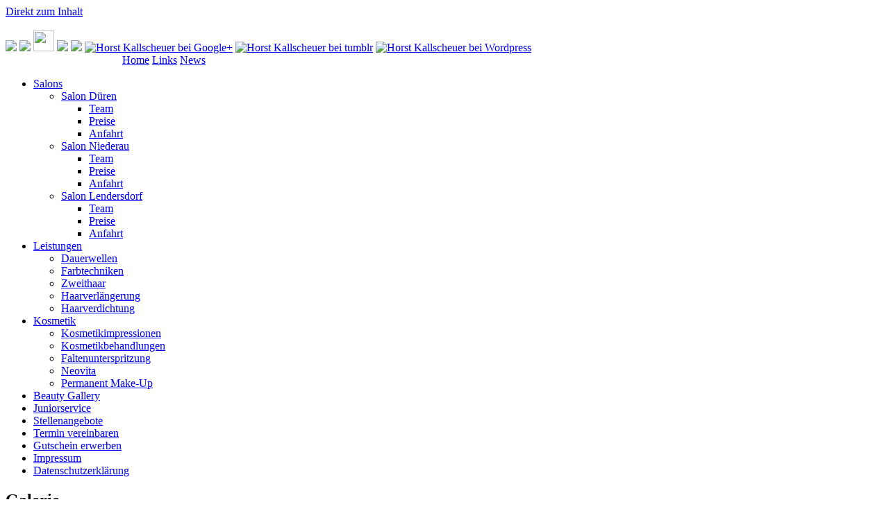

--- FILE ---
content_type: text/html; charset=utf-8
request_url: https://www.kallscheuer.com/galerie
body_size: 6406
content:
<!DOCTYPE html PUBLIC "-//W3C//DTD HTML+RDFa 1.1//EN">
<html lang="de" dir="ltr" version="HTML+RDFa 1.1"
  xmlns:content="http://purl.org/rss/1.0/modules/content/"
  xmlns:dc="http://purl.org/dc/terms/"
  xmlns:foaf="http://xmlns.com/foaf/0.1/"
  xmlns:og="http://ogp.me/ns#"
  xmlns:rdfs="http://www.w3.org/2000/01/rdf-schema#"
  xmlns:sioc="http://rdfs.org/sioc/ns#"
  xmlns:sioct="http://rdfs.org/sioc/types#"
  xmlns:skos="http://www.w3.org/2004/02/skos/core#"
  xmlns:xsd="http://www.w3.org/2001/XMLSchema#">
<head profile="http://www.w3.org/1999/xhtml/vocab">
  <meta http-equiv="Content-Type" content="text/html; charset=utf-8" />
<meta name="Generator" content="Drupal 7 (http://drupal.org)" />
<link rel="shortcut icon" href="https://kallscheuer.com/sites/default/files/favico_0.ico" type="image/vnd.microsoft.icon" />
  <title>Galerie | Kallscheuer</title>  
  <link type="text/css" rel="stylesheet" href="https://kallscheuer.com/sites/default/files/css/css_xE-rWrJf-fncB6ztZfd2huxqgxu4WO-qwma6Xer30m4.css" media="all" />
<link type="text/css" rel="stylesheet" href="https://kallscheuer.com/sites/default/files/css/css_vZ7OMldNxT0kN_1nW7_5iIquAxAdcU-aJ-ucVab5t40.css" media="all" />
<link type="text/css" rel="stylesheet" href="https://kallscheuer.com/sites/default/files/css/css_qTGrGOn3FGR_l3Aa2mFotJO84aEGvEu2v8UB3YjzppE.css" media="all" />
<link type="text/css" rel="stylesheet" href="https://kallscheuer.com/sites/all/libraries/ImageFlow/imageflow.css?qpjgic" media="all" />
<link type="text/css" rel="stylesheet" href="https://kallscheuer.com/sites/default/files/css/css_H7e8TDb7qRfH1J6ixlXl58wC9n1btS2CkhowZpFwCKs.css" media="all" />
<link type="text/css" rel="stylesheet" href="https://kallscheuer.com/sites/default/files/css/css_ULnzxcTUUCiN2dzZG1WxnNk3nrWfKw138bitXKFJTVw.css" media="all" />
<link type="text/css" rel="stylesheet" href="https://kallscheuer.com/sites/default/files/css/css_VN1VgXG0X96PzfQHnZq0apMWIdwFDxmv9Tq0YsezYCk.css" media="all" />
  <script type="text/javascript" src="https://kallscheuer.com/sites/all/modules/jquery_update/replace/jquery/1.7/jquery.min.js?v=1.7.2"></script>
<script type="text/javascript" src="https://kallscheuer.com/misc/jquery-extend-3.4.0.js?v=1.7.2"></script>
<script type="text/javascript" src="https://kallscheuer.com/misc/jquery-html-prefilter-3.5.0-backport.js?v=1.7.2"></script>
<script type="text/javascript" src="https://kallscheuer.com/misc/jquery.once.js?v=1.2"></script>
<script type="text/javascript" src="https://kallscheuer.com/misc/drupal.js?qpjgic"></script>
<script type="text/javascript" src="https://kallscheuer.com/sites/default/files/languages/de_XMCdTAV0wRPXc7vfp07iZyzDe1MuzcAjKfz3v_kUb94.js?qpjgic"></script>
<script type="text/javascript" src="https://kallscheuer.com/sites/all/libraries/jquery.webks-responsive-table/jquery.webks-responsive-table.js?qpjgic"></script>
<script type="text/javascript" src="https://kallscheuer.com/sites/all/modules/jquery_wrt/jquery_wrt.js?qpjgic"></script>
<script type="text/javascript" src="https://kallscheuer.com/sites/all/modules/lightbox2/js/lightbox.js?qpjgic"></script>
<script type="text/javascript" src="https://kallscheuer.com/sites/all/libraries/ImageFlow/imageflow.js?qpjgic"></script>
<script type="text/javascript" src="https://kallscheuer.com/sites/all/modules/views_jqfx_imageflow/js/views_jqfx_imageflow.js?qpjgic"></script>
<script type="text/javascript" src="https://kallscheuer.com/sites/all/modules/responsive_menus/styles/ResponsiveMultiLevelMenu/js/responsive_menus_codrops_responsive_multi.js?qpjgic"></script>
<script type="text/javascript" src="https://kallscheuer.com/sites/all/libraries/ResponsiveMultiLevelMenu/js/modernizr.custom.js?qpjgic"></script>
<script type="text/javascript" src="https://kallscheuer.com/sites/all/libraries/ResponsiveMultiLevelMenu/js/jquery.dlmenu.js?qpjgic"></script>
<script type="text/javascript" src="https://kallscheuer.com/sites/all/libraries/superfish/jquery.hoverIntent.minified.js?qpjgic"></script>
<script type="text/javascript" src="https://kallscheuer.com/sites/all/libraries/superfish/sftouchscreen.js?qpjgic"></script>
<script type="text/javascript" src="https://kallscheuer.com/sites/all/libraries/superfish/sfsmallscreen.js?qpjgic"></script>
<script type="text/javascript" src="https://kallscheuer.com/sites/all/libraries/superfish/supposition.js?qpjgic"></script>
<script type="text/javascript" src="https://kallscheuer.com/sites/all/libraries/superfish/superfish.js?qpjgic"></script>
<script type="text/javascript" src="https://kallscheuer.com/sites/all/libraries/superfish/supersubs.js?qpjgic"></script>
<script type="text/javascript" src="https://kallscheuer.com/sites/all/modules/superfish/superfish.js?qpjgic"></script>
<script type="text/javascript" src="https://kallscheuer.com/sites/all/themes/omega/omega/js/jquery.formalize.js?qpjgic"></script>
<script type="text/javascript" src="https://kallscheuer.com/sites/all/themes/omega/omega/js/omega-mediaqueries.js?qpjgic"></script>
<script type="text/javascript">
<!--//--><![CDATA[//><!--
jQuery.extend(Drupal.settings, {"basePath":"\/","pathPrefix":"","ajaxPageState":{"theme":"kallscheuer_theme","theme_token":"69sFXglZ504FeyFmhseJA1EjPsPJCGa1NznEPL9Mpb8","js":{"sites\/all\/modules\/jquery_update\/replace\/jquery\/1.7\/jquery.min.js":1,"misc\/jquery-extend-3.4.0.js":1,"misc\/jquery-html-prefilter-3.5.0-backport.js":1,"misc\/jquery.once.js":1,"misc\/drupal.js":1,"public:\/\/languages\/de_XMCdTAV0wRPXc7vfp07iZyzDe1MuzcAjKfz3v_kUb94.js":1,"sites\/all\/libraries\/jquery.webks-responsive-table\/jquery.webks-responsive-table.js":1,"sites\/all\/modules\/jquery_wrt\/jquery_wrt.js":1,"sites\/all\/modules\/lightbox2\/js\/lightbox.js":1,"sites\/all\/libraries\/ImageFlow\/imageflow.js":1,"sites\/all\/modules\/views_jqfx_imageflow\/js\/views_jqfx_imageflow.js":1,"sites\/all\/modules\/responsive_menus\/styles\/ResponsiveMultiLevelMenu\/js\/responsive_menus_codrops_responsive_multi.js":1,"sites\/all\/libraries\/ResponsiveMultiLevelMenu\/js\/modernizr.custom.js":1,"sites\/all\/libraries\/ResponsiveMultiLevelMenu\/js\/jquery.dlmenu.js":1,"sites\/all\/libraries\/superfish\/jquery.hoverIntent.minified.js":1,"sites\/all\/libraries\/superfish\/sftouchscreen.js":1,"sites\/all\/libraries\/superfish\/sfsmallscreen.js":1,"sites\/all\/libraries\/superfish\/supposition.js":1,"sites\/all\/libraries\/superfish\/superfish.js":1,"sites\/all\/libraries\/superfish\/supersubs.js":1,"sites\/all\/modules\/superfish\/superfish.js":1,"sites\/all\/themes\/omega\/omega\/js\/jquery.formalize.js":1,"sites\/all\/themes\/omega\/omega\/js\/omega-mediaqueries.js":1},"css":{"modules\/system\/system.base.css":1,"modules\/system\/system.menus.css":1,"modules\/system\/system.messages.css":1,"modules\/system\/system.theme.css":1,"modules\/comment\/comment.css":1,"modules\/field\/theme\/field.css":1,"modules\/node\/node.css":1,"modules\/search\/search.css":1,"modules\/user\/user.css":1,"sites\/all\/modules\/views\/css\/views.css":1,"sites\/all\/modules\/ckeditor\/css\/ckeditor.css":1,"sites\/all\/modules\/ctools\/css\/ctools.css":1,"sites\/all\/libraries\/jquery.webks-responsive-table\/jquery.webks-responsive-table.css":1,"sites\/all\/modules\/jquery_wrt\/jquery_wrt.css":1,"sites\/all\/modules\/lightbox2\/css\/lightbox.css":1,"sites\/all\/modules\/panels\/css\/panels.css":1,"sites\/all\/libraries\/ImageFlow\/imageflow.css":1,"sites\/all\/modules\/views_jqfx_imageflow\/css\/views_jqfx_imageflow.css":1,"sites\/all\/libraries\/ResponsiveMultiLevelMenu\/css\/component.css":1,"sites\/all\/libraries\/superfish\/css\/superfish.css":1,"sites\/all\/libraries\/superfish\/css\/superfish-vertical.css":1,"sites\/all\/libraries\/superfish\/style\/default.css":1,"sites\/all\/themes\/omega\/alpha\/css\/alpha-reset.css":1,"sites\/all\/themes\/omega\/alpha\/css\/alpha-mobile.css":1,"sites\/all\/themes\/omega\/alpha\/css\/alpha-alpha.css":1,"sites\/all\/themes\/omega\/omega\/css\/formalize.css":1,"sites\/all\/themes\/omega\/omega\/css\/omega-text.css":1,"sites\/all\/themes\/omega\/omega\/css\/omega-branding.css":1,"sites\/all\/themes\/omega\/omega\/css\/omega-menu.css":1,"sites\/all\/themes\/omega\/omega\/css\/omega-forms.css":1,"sites\/all\/themes\/omega\/omega\/css\/omega-visuals.css":1,"sites\/all\/themes\/kallscheuer_theme\/css\/global.css":1,"normal::sites\/all\/themes\/kallscheuer_theme\/css\/kallscheuer-theme-alpha-default.css":1,"normal::sites\/all\/themes\/kallscheuer_theme\/css\/kallscheuer-theme-alpha-default-normal.css":1,"sites\/all\/themes\/omega\/alpha\/css\/grid\/alpha_default\/normal\/alpha-default-normal-12.css":1}},"jquery_wrt":{"module_path":"sites\/all\/modules\/jquery_wrt","jquery_wrt_preserve_classes":true,"jquery_wrt_dynamic":true,"jquery_wrt_showswitch":true,"jquery_wrt_breakpoint":"480","jquery_wrt_subselector":":not(.sticky-header):not(.field-multiple-table):not(:has(tr.draggable))","jquery_wrt_header_selector":"thead td, thead th","jquery_wrt_row_selector":"tbody tr","jquery_wrt_responsive_row_element":"\u003Cdl\u003E\u003C\/dl\u003E","jquery_wrt_row_responsive_column_title_element":"\u003Cdt\u003E\u003C\/dt\u003E","jquery_wrt_row_responsive_column_value_element":"\u003Cdd\u003E\u003C\/dd\u003E","jquery_wrt_update_on_resize":false,"jquery_wrt_path_match_exclude":"admin\/*"},"lightbox2":{"rtl":"0","file_path":"\/(\\w\\w\/)public:\/","default_image":"\/sites\/all\/modules\/lightbox2\/images\/brokenimage.jpg","border_size":10,"font_color":"000","box_color":"fff","top_position":"","overlay_opacity":"0.8","overlay_color":"000","disable_close_click":true,"resize_sequence":0,"resize_speed":400,"fade_in_speed":400,"slide_down_speed":600,"use_alt_layout":false,"disable_resize":false,"disable_zoom":false,"force_show_nav":false,"show_caption":true,"loop_items":false,"node_link_text":"Bilddetails anzeigen","node_link_target":false,"image_count":"Bild !current von !total","video_count":"Video !current von !total","page_count":"Seite !current von !total","lite_press_x_close":"\u003Ca href=\u0022#\u0022 onclick=\u0022hideLightbox(); return FALSE;\u0022\u003E\u003Ckbd\u003Ex\u003C\/kbd\u003E\u003C\/a\u003E zum Schlie\u00dfen dr\u00fccken","download_link_text":"","enable_login":false,"enable_contact":false,"keys_close":"c x 27","keys_previous":"p 37","keys_next":"n 39","keys_zoom":"z","keys_play_pause":"32","display_image_size":"original","image_node_sizes":"()","trigger_lightbox_classes":"","trigger_lightbox_group_classes":"","trigger_slideshow_classes":"","trigger_lightframe_classes":"","trigger_lightframe_group_classes":"","custom_class_handler":0,"custom_trigger_classes":"","disable_for_gallery_lists":true,"disable_for_acidfree_gallery_lists":true,"enable_acidfree_videos":true,"slideshow_interval":5000,"slideshow_automatic_start":true,"slideshow_automatic_exit":true,"show_play_pause":true,"pause_on_next_click":false,"pause_on_previous_click":true,"loop_slides":false,"iframe_width":600,"iframe_height":400,"iframe_border":1,"enable_video":false,"useragent":"Mozilla\/5.0 (Macintosh; Intel Mac OS X 10_15_7) AppleWebKit\/537.36 (KHTML, like Gecko) Chrome\/131.0.0.0 Safari\/537.36; ClaudeBot\/1.0; +claudebot@anthropic.com)"},"viewsJqfxImageFlow":{"views-jqfx-imageflow-images-1":{"ImageFlowID":"views-jqfx-imageflow-images-1","animationSpeed":50,"aspectRatio":1.964,"buttons":false,"captions":true,"circular":false,"glideToStartID":true,"imageCursor":"pointer","imageFocusM":1,"imageFocusMax":4,"imagePath":"..\/..\/..\/..","imageScaling":true,"imagesHeight":0.67,"imagesM":1,"opacity":false,"percentLandscape":118,"percentOther":100,"preloadImages":true,"reflections":true,"reflectionPNG":false,"reflectPath":"\/sites\/all\/libraries\/ImageFlow\/","scrollbarP":0.6,"slider":true,"sliderCursor":"e-resize","sliderWidth":14,"slideshow":false,"slideshowAutoplay":false,"slideshowSpeed":1500,"startID":1,"startAnimation":false,"xStep":150,"opacityArray":"[10,8,6,4,2]"}},"responsive_menus":[{"selectors":".menu-name-menu-navi","media_size":"768","animation_in":"dl-animate-in-1","animation_out":"dl-animate-out-1","responsive_menus_style":"codrops_responsive_multi"}],"superfish":{"1":{"id":"1","sf":{"animation":{"opacity":"show","height":"show"},"speed":"\u0027fast\u0027","autoArrows":true,"dropShadows":true,"disableHI":false},"plugins":{"touchscreen":{"mode":"always_active"},"smallscreen":{"mode":"window_width","addSelected":false,"menuClasses":false,"hyperlinkClasses":false,"title":"Navi"},"supposition":true,"bgiframe":false,"supersubs":{"minWidth":"12","maxWidth":"27","extraWidth":1}}}},"omega":{"layouts":{"primary":"normal","order":["narrow","normal","wide"],"queries":{"narrow":"all and (min-width: 740px) and (min-device-width: 740px), (max-device-width: 800px) and (min-width: 740px) and (orientation:landscape)","normal":"all and (min-width: 980px) and (min-device-width: 980px), all and (max-device-width: 1024px) and (min-width: 1024px) and (orientation:landscape)","wide":"all and (min-width: 1220px)"}}}});
//--><!]]>
</script>
  <!--[if lt IE 9]><script src="http://html5shiv.googlecode.com/svn/trunk/html5.js"></script><![endif]-->
</head>
<body class="html not-front not-logged-in page-galerie context-galerie">
  <div id="skip-link">
    <a href="#main-content" class="element-invisible element-focusable">Direkt zum Inhalt</a>
  </div>
  <div class="region region-page-top" id="region-page-top">
  <div class="region-inner region-page-top-inner">
      </div>
</div>  <div class="page clearfix" id="page">
      <header id="section-header" class="section section-header">
  <div id="zone-branding-wrapper" class="zone-wrapper zone-branding-wrapper clearfix">  
  <div id="zone-branding" class="zone zone-branding clearfix container-12">
    <div class="grid-12 region region-branding" id="region-branding">
  <div class="region-inner region-branding-inner">
        <div class="branding-data clearfix">
            <div class="logo-img">
        <a href="/" rel="home" title=""><img src="https://kallscheuer.com/sites/default/files/logo_kallscheuer_neu_0.png" alt="" id="logo" /></a>      </div>
                </div>
        <div class="block block-block block-3 block-block-3 odd block-without-title" id="block-block-3">
  <div class="block-inner clearfix">
                
    <div class="content clearfix">
      <div id="navioben"><a href="http://twitter.com/#!/Kallscheuer" target="_blank"><img src="/sites/default/files/u3/twitter.png" style="height:30px" /></a> <a href="http://www.facebook.com/pages/Beauty-Forum-Kallscheuer/122632651144530" target="_blank"><img src="/sites/default/files/u3/FB-f-Logo__blue_144.png" style="height:30px" /></a> <a href="http://www.flickr.com/photos/horstkallscheuer/" target="_blank"><img src="/sites/default/files/u3/social_flickr_button.png" style="height:30px; width:30px" /></a> <a href="http://www.youtube.com/user/HorstKallscheuer" target="_blank"><img src="/sites/default/files/u3/YouTube-icon-full_color.png" style="height:30px" /></a> <a href="http://www.xing.com/profile/Horst_Kallscheuer;key=0.0" target="_blank"><img src="/sites/default/files/u3/iicon-xing.png" style="height:30px" /></a> <a href="https://plus.google.com/104660196444285946277/posts" target="_blank"><img alt="Horst Kallscheuer bei Google+" src="http://www.kallscheuer.com/img/googleplus.png" style="height:27px; width:27px" /></a> <a href="https://www.tumblr.com/login?redirect_to=%2Fblog%2FKallscheuer" target="_blank"><img alt="Horst Kallscheuer bei tumblr" src="http://www.kallscheuer.com/img/tumblr1.png" style="height:28px; width:28px" /></a> <a href="http://kallscheuer.wordpress.com" target="_blank"><img alt="Horst Kallscheuer bei Wordpress" src="http://www.kallscheuer.com/img/Wordpress-button.png" style="height:28px; width:28px" /></a><br />
                                          <a class="obennavi" href="http://www.kallscheuer.com/start">Home</a> <a class="obennavi" href="http://www.kallscheuer.com/links">Links</a> <a class="obennavifinal" href="http://www.kallscheuer.com/news">News</a></div>
    </div>
  </div>
</div>  </div>
</div>  </div>
</div><div id="zone-menu-wrapper" class="zone-wrapper zone-menu-wrapper clearfix">  
  <div id="zone-menu" class="zone zone-menu clearfix container-12">
    <div class="grid-12 region region-menu" id="region-menu">
  <div class="region-inner region-menu-inner">
          </div>
</div>
  </div>
</div></header>    
      <section id="section-content" class="section section-content">
  <div id="zone-content-wrapper" class="zone-wrapper zone-content-wrapper clearfix">  
  <div id="zone-content" class="zone zone-content clearfix container-12">    
        
        <aside class="grid-3 region region-sidebar-first" id="region-sidebar-first">
  <div class="region-inner region-sidebar-first-inner">
    <div class="block block-superfish block-1 block-superfish-1 odd block-without-title" id="block-superfish-1">
  <div class="block-inner clearfix">
                
    <div class="content clearfix">
      <ul id="superfish-1" class="menu sf-menu sf-menu-navi sf-vertical sf-style-default sf-total-items-10 sf-parent-items-3 sf-single-items-7"><li id="menu-461-1" class="first odd sf-item-1 sf-depth-1 sf-total-children-3 sf-parent-children-3 sf-single-children-0 menuparent"><a href="/salons" title="" class="sf-depth-1 menuparent">Salons</a><ul><li id="menu-462-1" class="first odd sf-item-1 sf-depth-2 sf-total-children-3 sf-parent-children-0 sf-single-children-3 menuparent"><a href="/salon-dueren" title="" class="sf-depth-2 menuparent">Salon Düren</a><ul><li id="menu-466-1" class="first odd sf-item-1 sf-depth-3 sf-no-children"><a href="/team-dueren" title="" class="sf-depth-3">Team</a></li><li id="menu-467-1" class="middle even sf-item-2 sf-depth-3 sf-no-children"><a href="/preise-dueren" title="" class="sf-depth-3">Preise</a></li><li id="menu-497-1" class="last odd sf-item-3 sf-depth-3 sf-no-children"><a href="/anfahrt-d%C3%BCren" title="" class="sf-depth-3">Anfahrt</a></li></ul></li><li id="menu-463-1" class="middle even sf-item-2 sf-depth-2 sf-total-children-3 sf-parent-children-0 sf-single-children-3 menuparent"><a href="/salon-niederau" title="" class="sf-depth-2 menuparent">Salon Niederau</a><ul><li id="menu-470-1" class="first odd sf-item-1 sf-depth-3 sf-no-children"><a href="/team-niederau" title="" class="sf-depth-3">Team</a></li><li id="menu-471-1" class="middle even sf-item-2 sf-depth-3 sf-no-children"><a href="/preise-niederau" title="" class="sf-depth-3">Preise</a></li><li id="menu-499-1" class="last odd sf-item-3 sf-depth-3 sf-no-children"><a href="/anfahrt-niederau" title="" class="sf-depth-3">Anfahrt</a></li></ul></li><li id="menu-465-1" class="last odd sf-item-3 sf-depth-2 sf-total-children-3 sf-parent-children-0 sf-single-children-3 menuparent"><a href="/salon-lendersdorf" title="" class="sf-depth-2 menuparent">Salon Lendersdorf</a><ul><li id="menu-468-1" class="first odd sf-item-1 sf-depth-3 sf-no-children"><a href="/team-lendersdorf" title="" class="sf-depth-3">Team</a></li><li id="menu-469-1" class="middle even sf-item-2 sf-depth-3 sf-no-children"><a href="/preise-lendersdorf" title="" class="sf-depth-3">Preise</a></li><li id="menu-498-1" class="last odd sf-item-3 sf-depth-3 sf-no-children"><a href="/anfahrt-lendersdorf" title="" class="sf-depth-3">Anfahrt</a></li></ul></li></ul></li><li id="menu-362-1" class="middle even sf-item-2 sf-depth-1 sf-total-children-5 sf-parent-children-0 sf-single-children-5 menuparent"><a href="/leistungen" title="" class="sf-depth-1 menuparent">Leistungen</a><ul><li id="menu-331-1" class="first odd sf-item-1 sf-depth-2 sf-no-children"><a href="/dauerwellen" title="" class="sf-depth-2">Dauerwellen</a></li><li id="menu-332-1" class="middle even sf-item-2 sf-depth-2 sf-no-children"><a href="/farbtechniken" title="" class="sf-depth-2">Farbtechniken</a></li><li id="menu-334-1" class="middle odd sf-item-3 sf-depth-2 sf-no-children"><a href="/zweithaar" title="" class="sf-depth-2">Zweithaar</a></li><li id="menu-335-1" class="middle even sf-item-4 sf-depth-2 sf-no-children"><a href="/haarverlaengerung" title="" class="sf-depth-2">Haarverlängerung</a></li><li id="menu-336-1" class="last odd sf-item-5 sf-depth-2 sf-no-children"><a href="/haarverdichtung" title="" class="sf-depth-2">Haarverdichtung</a></li></ul></li><li id="menu-333-1" class="middle odd sf-item-3 sf-depth-1 sf-total-children-5 sf-parent-children-0 sf-single-children-5 menuparent"><a href="/kosmetikimpressionen" title="" class="sf-depth-1 menuparent">Kosmetik</a><ul><li id="menu-501-1" class="first odd sf-item-1 sf-depth-2 sf-no-children"><a href="/kosmetikimpressionen" title="" class="sf-depth-2">Kosmetikimpressionen</a></li><li id="menu-460-1" class="middle even sf-item-2 sf-depth-2 sf-no-children"><a href="/kosmetikbehandlungen" title="" class="sf-depth-2">Kosmetikbehandlungen</a></li><li id="menu-450-1" class="middle odd sf-item-3 sf-depth-2 sf-no-children"><a href="/faltenunterspritzung" title="" class="sf-depth-2">Faltenunterspritzung</a></li><li id="menu-452-1" class="middle even sf-item-4 sf-depth-2 sf-no-children"><a href="/neovita" title="" class="sf-depth-2">Neovita</a></li><li id="menu-451-1" class="last odd sf-item-5 sf-depth-2 sf-no-children"><a href="/permanent-makeup" title="" class="sf-depth-2">Permanent Make-Up</a></li></ul></li><li id="menu-330-1" class="active-trail middle even sf-item-4 sf-depth-1 sf-no-children"><a href="/galerie" title="" class="sf-depth-1 active">Beauty Gallery</a></li><li id="menu-337-1" class="middle odd sf-item-5 sf-depth-1 sf-no-children"><a href="/juniorservice" title="" class="sf-depth-1">Juniorservice</a></li><li id="menu-338-1" class="middle even sf-item-6 sf-depth-1 sf-no-children"><a href="/stellenangebote" title="" class="sf-depth-1">Stellenangebote</a></li><li id="menu-329-1" class="middle odd sf-item-7 sf-depth-1 sf-no-children"><a href="/termin" title="" class="sf-depth-1">Termin vereinbaren</a></li><li id="menu-1715-1" class="middle even sf-item-8 sf-depth-1 sf-no-children"><a href="https://www.friseurgutschein.de/overlay?client_id=102" title="" class="sf-depth-1">Gutschein erwerben</a></li><li id="menu-383-1" class="middle odd sf-item-9 sf-depth-1 sf-no-children"><a href="/impressum" title="" class="sf-depth-1">Impressum</a></li><li id="menu-1625-1" class="last even sf-item-10 sf-depth-1 sf-no-children"><a href="/datenschutzerklaerung" title="" class="sf-depth-1">Datenschutzerklärung</a></li></ul>    </div>
  </div>
</div>  </div>
</aside><div class="grid-9 region region-content" id="region-content">
  <div class="region-inner region-content-inner">
    <a id="main-content"></a>
                <h1 class="title" id="page-title">Galerie</h1>
                        <div class="block block-system block-main block-system-main odd block-without-title" id="block-system-main">
  <div class="block-inner clearfix">
                
    <div class="content clearfix">
      <div class="view view-galerie view-id-galerie view-display-id-page view-dom-id-b8cc26a2855d9a52ad21dba2d4363357">
        
  
  
      <div class="view-content">
      
<div id="views-jqfx-imageflow-1" class="views-jqfx-imageflow"; >

  <div id="views-jqfx-imageflow-images-1" class="views-jqfx-imageflow-images imageflow">
         <img longdesc="/content/17" typeof="foaf:Image" src="https://kallscheuer.com/sites/default/files/Motiv_2f-2-web.jpg" width="800" height="1200" alt="" />
         <img longdesc="/frisur-10" typeof="foaf:Image" src="https://kallscheuer.com/sites/default/files/IMG_5421_0.JPG" width="1388" height="1300" alt="" />
         <img longdesc="/frisur-8" typeof="foaf:Image" src="https://kallscheuer.com/sites/default/files/IMG_5420.JPG" width="424" height="640" alt="" />
         <img longdesc="/frisur-7" typeof="foaf:Image" src="https://kallscheuer.com/sites/default/files/Motiv_1c-1-web_0.jpg" width="427" height="640" alt="" />
         <img longdesc="/frisur-6" typeof="foaf:Image" src="https://kallscheuer.com/sites/default/files/Motiv_1d-1-web.jpg" width="299" height="448" alt="" />
         <img longdesc="/frisur-5" typeof="foaf:Image" src="https://kallscheuer.com/sites/default/files/Motiv_1d-2-web.jpg" width="512" height="768" alt="" />
         <img longdesc="/frisur-4" typeof="foaf:Image" src="https://kallscheuer.com/sites/default/files/Motiv_02-DoubleA-web.jpg" width="800" height="1200" alt="" />
         <img longdesc="/frisur-3" typeof="foaf:Image" src="https://kallscheuer.com/sites/default/files/Motiv_02-DoubleB-web.jpg" width="800" height="1200" alt="" />
         <img longdesc="/frisur-2" typeof="foaf:Image" src="https://kallscheuer.com/sites/default/files/Motiv_2a-1-web.jpg" width="800" height="1200" alt="" />
         <img longdesc="/frisur-1" typeof="foaf:Image" src="https://kallscheuer.com/sites/default/files/Unbenannt-1.jpg" width="1084" height="1083" alt="" />
      </div>

</div>

    </div>
  
  
  
  
  
  
</div>    </div>
  </div>
</div>      </div>
</div>  </div>
</div><div id="zone-postscript-wrapper" class="zone-wrapper zone-postscript-wrapper clearfix">  
  <div id="zone-postscript" class="zone zone-postscript clearfix container-12">
    <div class="grid-3 region region-postscript-first" id="region-postscript-first">
  <div class="region-inner region-postscript-first-inner">
    <div class="block block-block block-7 block-block-7 odd block-without-title" id="block-block-7">
  <div class="block-inner clearfix">
                
    <div class="content clearfix">
      <p><a href="http://www.yelp.de/biz/haarmoden-horst-kallscheuer-düren" style="line-height: 1.6em;" target="_blank"><img alt="Bewerten Sie uns bei Yelp!" src="http://www.kallscheuer.com/img/yelp.png" style="height:47px; width:100px" title="Qype" /></a></p>
<p><strong>Bewerten Sie uns <br />
bei Yelp.</strong></p>
    </div>
  </div>
</div>  </div>
</div><div class="grid-3 region region-postscript-second" id="region-postscript-second">
  <div class="region-inner region-postscript-second-inner">
    <div class="block block-block block-4 block-block-4 odd block-without-title" id="block-block-4">
  <div class="block-inner clearfix">
                
    <div class="content clearfix">
      <p>Düren: Freiheitsstraße 27<br />
Ort: 52351 Düren<br />
Tel: 02421 / 392596<br /><a href="mailto:info@kallscheuer.com">info@kallscheuer.com</a></p>
    </div>
  </div>
</div>  </div>
</div><div class="grid-3 region region-postscript-third" id="region-postscript-third">
  <div class="region-inner region-postscript-third-inner">
    <div class="block block-block block-5 block-block-5 odd block-without-title" id="block-block-5">
  <div class="block-inner clearfix">
                
    <div class="content clearfix">
      <p>Niederau: Kreuzauerstaße 149<br />
Ort: 52355 Düren<br />
Tel: 02421 / 54747<br /><a href="mailto:info@kallscheuer.com">info@kallscheuer.com</a></p>
    </div>
  </div>
</div>  </div>
</div><div class="grid-3 region region-postscript-fourth" id="region-postscript-fourth">
  <div class="region-inner region-postscript-fourth-inner">
    <div class="block block-block block-6 block-block-6 odd block-without-title" id="block-block-6">
  <div class="block-inner clearfix">
                
    <div class="content clearfix">
      <p>Lendersdorf: Hauptstraße 76<br />
Ort: 52355 Düren<br />
Tel: 02421 / 51205<br /><a href="mailto:info@kallscheuer.com">info@kallscheuer.com</a></p>
    </div>
  </div>
</div>  </div>
</div>  </div>
</div></section>    
  
      <footer id="section-footer" class="section section-footer">
  <div id="zone-footer-wrapper" class="zone-wrapper zone-footer-wrapper clearfix">  
  <div id="zone-footer" class="zone zone-footer clearfix container-12">
    <div class="grid-12 region region-footer-second" id="region-footer-second">
  <div class="region-inner region-footer-second-inner">
    <div class="block block-block block-1 block-block-1 odd block-without-title" id="block-block-1">
  <div class="block-inner clearfix">
                
    <div class="content clearfix">
      <p><a href="http://www.kallscheuer.com">www.kallscheuer.com</a></p>
    </div>
  </div>
</div>  </div>
</div>  </div>
</div></footer>  </div>  <div class="region region-page-bottom" id="region-page-bottom">
  <div class="region-inner region-page-bottom-inner">
      </div>
</div></body>
</html>